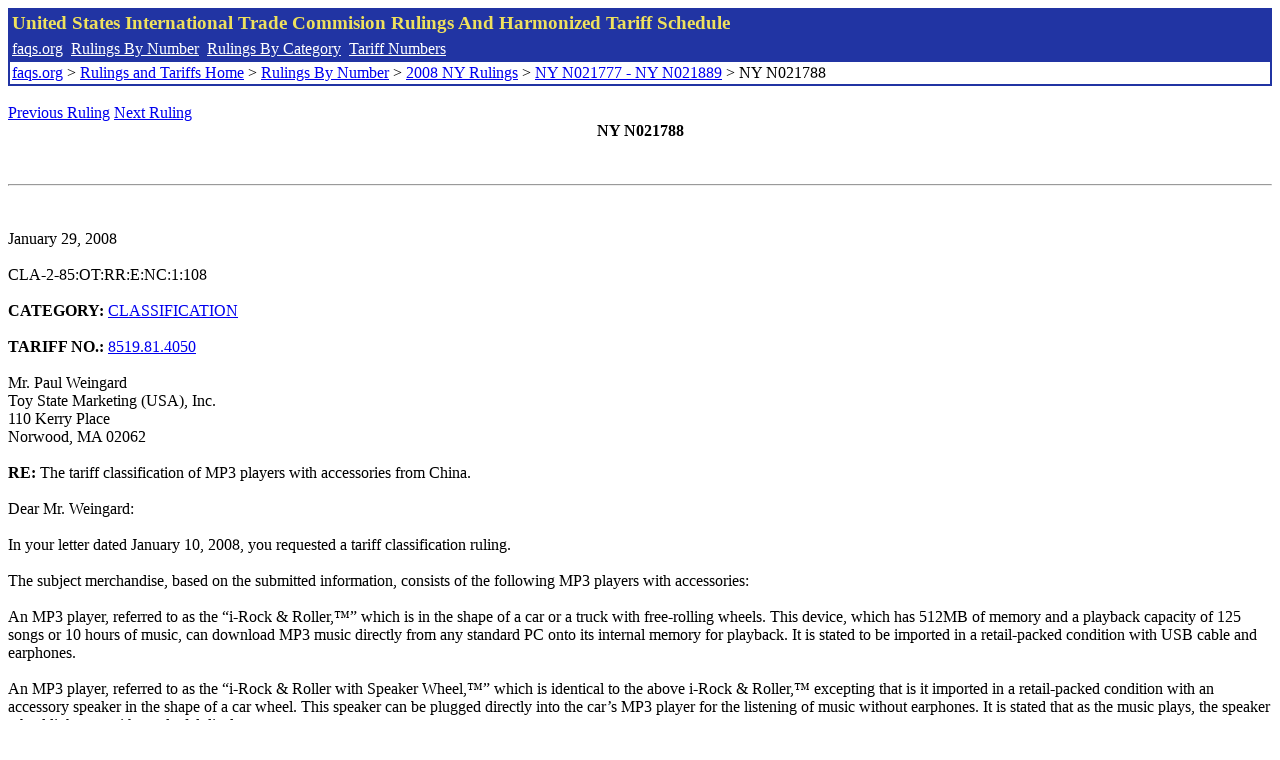

--- FILE ---
content_type: text/html; charset=UTF-8
request_url: http://www.faqs.org/rulings/rulings2008NYN021788.html
body_size: 2692
content:
<!DOCTYPE html PUBLIC "-//W3C//DTD XHTML 1.0 Strict//EN" "http://www.w3.org/TR/xhtml1/DTD/xhtml1-strict.dtd">
<html xmlns="http://www.w3.org/1999/xhtml" lang="en">
<head>
<meta http-equiv="Content-Type" content="text/html; charset=UTF-8" />
<title>NY N021788 - The tariff classification of MP3 players with accessories from China. - United States International Trade Commision Rulings</title>
</head>
<body>
<table style="text-align: left; color: rgb(255, 255, 153); background-color: rgb(33, 52, 163); width: 100%; height: 58px;" border="0" cellpadding="2" cellspacing="2"><tbody><tr style="color: rgb(239, 225, 93);"><td colspan="1" rowspan="1"><big><strong>United States International Trade Commision Rulings And Harmonized Tariff Schedule</strong></big></td></tr><tr><td colspan="1" rowspan="1" style="color: white;"><a style="color: white;" href="/">faqs.org</a>&nbsp;&nbsp;<a style="color: white;" href="http://faqs.org/rulings/ruling.html">Rulings By Number</a>&nbsp;&nbsp;<a style="color: white;" href="http://faqs.org/rulings/category.html">Rulings By Category</a>&nbsp;&nbsp;<a style="color: white;" href="http://faqs.org/rulings/tariff.html">Tariff Numbers</a></td></tr><tr><td style="background-color: white;"><span style="color: black;"><a href="/">faqs.org</a> > <a href="http://faqs.org/rulings/index.html">Rulings and Tariffs Home</a> > <a href="http://faqs.org/rulings/ruling.html">Rulings By Number</a> > <a href="http://faqs.org/rulings/ruling2008NY.html">2008 NY Rulings</a> > <a href="http://faqs.org/rulings/ruling2008NY10.html">NY N021777 - NY N021889</a> > NY N021788
</span></td></tr></tbody></table>
<br/><a href="http://faqs.org/rulings/rulings2008NYN021787.html">Previous Ruling</a> <a href="http://faqs.org/rulings/rulings2008NYN021795.html">Next Ruling</a><br/>
<center><strong>NY N021788</center></strong><br>
<script language="JavaScript">
<!--
function google_ad_request_done(google_ads) { var i;
if (google_ads.length>0) document.write('<hr><br><a href=\"' + google_info.feedback_url + '\" style=\"color:black; text-decoration:none\" onMouseOver=\"this.style.textDecoration=\'underline\'\" onMouseOut=\"this.style.textDecoration=\'none\'\"><b>Ads by Google</b></a>');

for(i = 0; i < google_ads.length && i < 3; ++i) { 
document.write('<br><a href=' +
google_ads[i].url 
+ ' onMouseOver="window.status=\''
+ google_ads[i].visible_url
+ '\'; return true"'
+ ' onMouseout="window.status=\'\'; return true"'

+'>' + '<b>' + 
google_ads[i].line1 +
'</b></a> - '
+ ''

+ google_ads[i].line2 + '  ' + google_ads[i].line3 + ' - '+

' <a class=\"red\" href=' + google_ads[i].url

+ ' onMouseOver="window.status=\''
+ google_ads[i].visible_url
+ '\'; return true"'
+ ' onMouseout="window.status=\'\'; return true"'

+ '>' +
google_ads[i].visible_url +
'</a><br>'
); 
} }

// -->
</script>

<script type="text/javascript"><!--
google_ad_client = "pub-5788426211617053";
google_ad_output = "js";
google_ad_channel ="4256548808";
google_feedback = "on"
//--></script> <script type="text/javascript"
src=" http://pagead2.googlesyndication.com/pagead/show_ads.js">
</script><br><hr> 

<br>
<b></b><br>
January 29, 2008<br>
<b></b><br>
CLA-2-85:OT:RR:E:NC:1:108<br>
<b></b><br>
<b>CATEGORY:</b> <a href="http://faqs.org/rulings/CLASSIFICATION.html">CLASSIFICATION</a> <br>
<b></b><br>
<b>TARIFF NO.:</b> <a href="http://faqs.org/rulings/tariffs/85198140.html">8519.81.4050</a><br>
<b></b><br>
Mr. Paul Weingard<br>
Toy State Marketing (USA), Inc.<br>
110 Kerry Place<br>
Norwood, MA 02062<br>
<b></b><br>
<b>RE:</b> The tariff classification of MP3 players with accessories from China.<br>
<b></b><br>
Dear Mr. Weingard:<br>
<b></b><br>
In your letter dated January 10, 2008, you requested a tariff classification ruling.<br>
<b></b><br>
The subject merchandise, based on the submitted information, consists of the following MP3 players with accessories:<br>
<b></b><br>
An MP3 player, referred to as the “i-Rock & Roller,™” which is in the shape of a car or a truck with free-rolling wheels. This device, which has 512MB of memory and a playback capacity of 125 songs or 10 hours of music, can download MP3 music directly from any standard PC onto its internal memory for playback. It is stated to be imported in a retail-packed condition with USB cable and earphones.<br>
<b></b><br>
An MP3 player, referred to as the “i-Rock & Roller with Speaker Wheel,™” which is identical to the above i-Rock & Roller,™ excepting that is it imported in a retail-packed condition with an accessory speaker in the shape of a car wheel. This speaker can be plugged directly into the car’s MP3 player for the listening of music without earphones. It is stated that as the music plays, the speaker wheel lights up with a colorful display.<br>
<b></b><br>
It is found that this merchandise is sets for tariff classification purposes with the essential character being imparted by the MP3 players.<br>
<b></b><br>
It is requested that this merchandise be properly classified under subheading <a href="http://faqs.org/rulings/tariffs/85209000.html">8520.90.0080</a>, Harmonized Tariff Schedule of the United States, HTSUS. However, since a portion of the HTSUS had undergone revision in 2007, subheading <a href="http://faqs.org/rulings/tariffs/85209000.html">8520.90.0080</a>, HTSUS, no longer exists for classification consideration.<br>
<b></b><br>
The applicable subheading for these MP3 players with accessories will be <a href="http://faqs.org/rulings/tariffs/85198140.html">8519.81.4050</a>, Harmonized Tariff Schedule of the United States (HTSUS), which provides for Sound recording or reproducing apparatus: Other apparatus: Using magnetic, optical or semiconductor media: Other: Other. The rate of duty will be Free.<br>
<b></b><br>
Duty rates are provided for your convenience and are subject to change. The text of the most recent HTSUS and the accompanying duty rates are provided on World Wide Web at http://www.usitc.gov/tata/hts/.<br>
<b></b><br>
This ruling is being issued under the provisions of Part 177 of the Customs Regulations (19 C.F.R. 177).<br>
<b></b><br>
A copy of the ruling or the control number indicated above should be provided with the entry documents filed at the time this merchandise is imported. If you have any questions regarding the ruling, contact National Import Specialist Lisa Cariello at 646-733-3014.<br>
<b></b><br>
Sincerely,<br>
<b></b><br>
Robert B. Swierupski<br>
Director,<br>


<br/><a href="http://faqs.org/rulings/rulings2008NYN021787.html">Previous Ruling</a> <a href="http://faqs.org/rulings/rulings2008NYN021795.html">Next Ruling</a><br/><br/><strong>See also:</strong><ul>
<li><a href="http://faqs.org/rulings/tariffs/85198140.html"> Tariff No.: 8519.81.40 - Sound recording and reproducing apparatus using magnetic tape, optical media, or semiconductor media</a></li><li><a href="http://faqs.org/rulings/tariffs/85209000.html"> Tariff No.: 8520.90.00 - Sound recording apparatus, whether or not incorporating a sound reproducing device, nesi</a></li></ul>

</body>
</html>


--- FILE ---
content_type: text/html; charset=utf-8
request_url: https://www.google.com/recaptcha/api2/aframe
body_size: 267
content:
<!DOCTYPE HTML><html><head><meta http-equiv="content-type" content="text/html; charset=UTF-8"></head><body><script nonce="jTrMv1bpiKPL3XlZbryTFw">/** Anti-fraud and anti-abuse applications only. See google.com/recaptcha */ try{var clients={'sodar':'https://pagead2.googlesyndication.com/pagead/sodar?'};window.addEventListener("message",function(a){try{if(a.source===window.parent){var b=JSON.parse(a.data);var c=clients[b['id']];if(c){var d=document.createElement('img');d.src=c+b['params']+'&rc='+(localStorage.getItem("rc::a")?sessionStorage.getItem("rc::b"):"");window.document.body.appendChild(d);sessionStorage.setItem("rc::e",parseInt(sessionStorage.getItem("rc::e")||0)+1);localStorage.setItem("rc::h",'1769498962494');}}}catch(b){}});window.parent.postMessage("_grecaptcha_ready", "*");}catch(b){}</script></body></html>